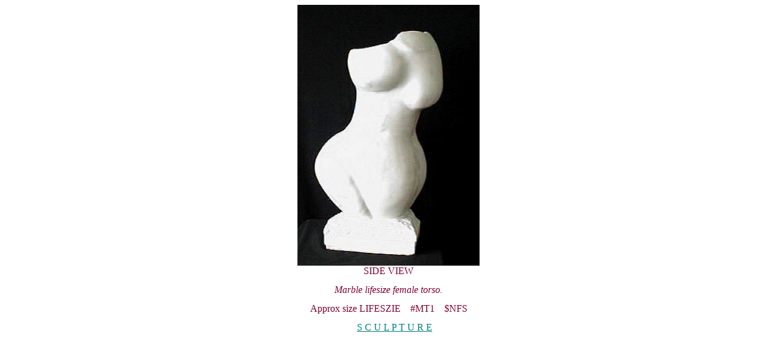

--- FILE ---
content_type: text/html
request_url: https://steveemma.com/MT1.htm
body_size: 350
content:
<HTML>
<HEAD>
   <META HTTP-EQUIV="Content-Type" CONTENT="text/html; charset=iso-8859-1">
   <META NAME="GENERATOR" CONTENT="Mozilla/4.04 [en] (Win95; U) [Netscape]">
   <TITLE> Steve Emma Sculpture (LSL1) </TITLE>
</HEAD>
<BODY TEXT="#810032" BGCOLOR="#FFFFFF" LINK="#008080" VLINK="#A82700">

<CENTER><IMG SRC="images/marbletorso1.jpg" HEIGHT=430 WIDTH=300></CENTER>

<CENTER>SIDE VIEW</CENTER>
<PRE>
</PRE>

<CENTER><I><FONT SIZE=+0>Marble lifesize female torso.<BR>
                         
</FONT></I></CENTER>

<CENTER></CENTER>
<PRE>
</PRE>
<CENTER><FONT SIZE=+0>Approx size LIFESZIE&nbsp;<IMG SRC="images/invsp.gif" width="4" height="4" >&nbsp;<IMG SRC="images/invsp.gif" width="4" height="4" >#MT1<IMG SRC="images/invsp.gif" width="4" height="4" >&nbsp;<IMG SRC="images/invsp.gif" width="4" height="4" >
$NFS</FONT></CENTER>

<CENTER></CENTER>
<PRE>
</PRE>
<CENTER><FONT SIZE=+0>&nbsp;<IMG SRC="images/invsp.gif" width="4" height="4" >&nbsp;<IMG SRC="images/invsp.gif" width="4" height="4" >
<A HREF="sculpture.htm">S C U L P T U R E</A></FONT></CENTER>

</BODY>
</HTML>
